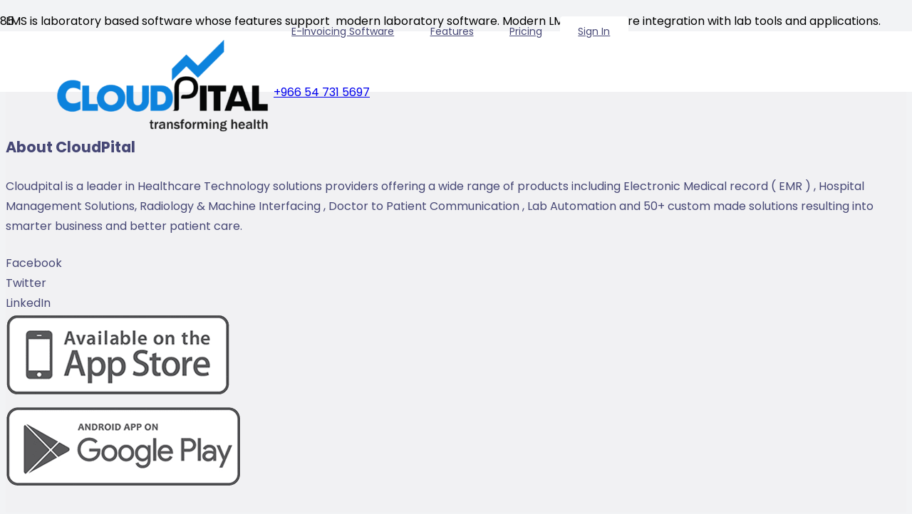

--- FILE ---
content_type: text/html; charset=utf-8
request_url: https://www.google.com/recaptcha/api2/anchor?ar=1&k=6LfjZcYaAAAAAFkgY8Sb_LfycfDUvA8PhgIItiLd&co=aHR0cHM6Ly93d3cuc29mdHdhcmVkb2N0b3Iuc2E6NDQz&hl=en&v=7gg7H51Q-naNfhmCP3_R47ho&size=invisible&anchor-ms=20000&execute-ms=30000&cb=von4l7g2d4y4
body_size: 48022
content:
<!DOCTYPE HTML><html dir="ltr" lang="en"><head><meta http-equiv="Content-Type" content="text/html; charset=UTF-8">
<meta http-equiv="X-UA-Compatible" content="IE=edge">
<title>reCAPTCHA</title>
<style type="text/css">
/* cyrillic-ext */
@font-face {
  font-family: 'Roboto';
  font-style: normal;
  font-weight: 400;
  font-stretch: 100%;
  src: url(//fonts.gstatic.com/s/roboto/v48/KFO7CnqEu92Fr1ME7kSn66aGLdTylUAMa3GUBHMdazTgWw.woff2) format('woff2');
  unicode-range: U+0460-052F, U+1C80-1C8A, U+20B4, U+2DE0-2DFF, U+A640-A69F, U+FE2E-FE2F;
}
/* cyrillic */
@font-face {
  font-family: 'Roboto';
  font-style: normal;
  font-weight: 400;
  font-stretch: 100%;
  src: url(//fonts.gstatic.com/s/roboto/v48/KFO7CnqEu92Fr1ME7kSn66aGLdTylUAMa3iUBHMdazTgWw.woff2) format('woff2');
  unicode-range: U+0301, U+0400-045F, U+0490-0491, U+04B0-04B1, U+2116;
}
/* greek-ext */
@font-face {
  font-family: 'Roboto';
  font-style: normal;
  font-weight: 400;
  font-stretch: 100%;
  src: url(//fonts.gstatic.com/s/roboto/v48/KFO7CnqEu92Fr1ME7kSn66aGLdTylUAMa3CUBHMdazTgWw.woff2) format('woff2');
  unicode-range: U+1F00-1FFF;
}
/* greek */
@font-face {
  font-family: 'Roboto';
  font-style: normal;
  font-weight: 400;
  font-stretch: 100%;
  src: url(//fonts.gstatic.com/s/roboto/v48/KFO7CnqEu92Fr1ME7kSn66aGLdTylUAMa3-UBHMdazTgWw.woff2) format('woff2');
  unicode-range: U+0370-0377, U+037A-037F, U+0384-038A, U+038C, U+038E-03A1, U+03A3-03FF;
}
/* math */
@font-face {
  font-family: 'Roboto';
  font-style: normal;
  font-weight: 400;
  font-stretch: 100%;
  src: url(//fonts.gstatic.com/s/roboto/v48/KFO7CnqEu92Fr1ME7kSn66aGLdTylUAMawCUBHMdazTgWw.woff2) format('woff2');
  unicode-range: U+0302-0303, U+0305, U+0307-0308, U+0310, U+0312, U+0315, U+031A, U+0326-0327, U+032C, U+032F-0330, U+0332-0333, U+0338, U+033A, U+0346, U+034D, U+0391-03A1, U+03A3-03A9, U+03B1-03C9, U+03D1, U+03D5-03D6, U+03F0-03F1, U+03F4-03F5, U+2016-2017, U+2034-2038, U+203C, U+2040, U+2043, U+2047, U+2050, U+2057, U+205F, U+2070-2071, U+2074-208E, U+2090-209C, U+20D0-20DC, U+20E1, U+20E5-20EF, U+2100-2112, U+2114-2115, U+2117-2121, U+2123-214F, U+2190, U+2192, U+2194-21AE, U+21B0-21E5, U+21F1-21F2, U+21F4-2211, U+2213-2214, U+2216-22FF, U+2308-230B, U+2310, U+2319, U+231C-2321, U+2336-237A, U+237C, U+2395, U+239B-23B7, U+23D0, U+23DC-23E1, U+2474-2475, U+25AF, U+25B3, U+25B7, U+25BD, U+25C1, U+25CA, U+25CC, U+25FB, U+266D-266F, U+27C0-27FF, U+2900-2AFF, U+2B0E-2B11, U+2B30-2B4C, U+2BFE, U+3030, U+FF5B, U+FF5D, U+1D400-1D7FF, U+1EE00-1EEFF;
}
/* symbols */
@font-face {
  font-family: 'Roboto';
  font-style: normal;
  font-weight: 400;
  font-stretch: 100%;
  src: url(//fonts.gstatic.com/s/roboto/v48/KFO7CnqEu92Fr1ME7kSn66aGLdTylUAMaxKUBHMdazTgWw.woff2) format('woff2');
  unicode-range: U+0001-000C, U+000E-001F, U+007F-009F, U+20DD-20E0, U+20E2-20E4, U+2150-218F, U+2190, U+2192, U+2194-2199, U+21AF, U+21E6-21F0, U+21F3, U+2218-2219, U+2299, U+22C4-22C6, U+2300-243F, U+2440-244A, U+2460-24FF, U+25A0-27BF, U+2800-28FF, U+2921-2922, U+2981, U+29BF, U+29EB, U+2B00-2BFF, U+4DC0-4DFF, U+FFF9-FFFB, U+10140-1018E, U+10190-1019C, U+101A0, U+101D0-101FD, U+102E0-102FB, U+10E60-10E7E, U+1D2C0-1D2D3, U+1D2E0-1D37F, U+1F000-1F0FF, U+1F100-1F1AD, U+1F1E6-1F1FF, U+1F30D-1F30F, U+1F315, U+1F31C, U+1F31E, U+1F320-1F32C, U+1F336, U+1F378, U+1F37D, U+1F382, U+1F393-1F39F, U+1F3A7-1F3A8, U+1F3AC-1F3AF, U+1F3C2, U+1F3C4-1F3C6, U+1F3CA-1F3CE, U+1F3D4-1F3E0, U+1F3ED, U+1F3F1-1F3F3, U+1F3F5-1F3F7, U+1F408, U+1F415, U+1F41F, U+1F426, U+1F43F, U+1F441-1F442, U+1F444, U+1F446-1F449, U+1F44C-1F44E, U+1F453, U+1F46A, U+1F47D, U+1F4A3, U+1F4B0, U+1F4B3, U+1F4B9, U+1F4BB, U+1F4BF, U+1F4C8-1F4CB, U+1F4D6, U+1F4DA, U+1F4DF, U+1F4E3-1F4E6, U+1F4EA-1F4ED, U+1F4F7, U+1F4F9-1F4FB, U+1F4FD-1F4FE, U+1F503, U+1F507-1F50B, U+1F50D, U+1F512-1F513, U+1F53E-1F54A, U+1F54F-1F5FA, U+1F610, U+1F650-1F67F, U+1F687, U+1F68D, U+1F691, U+1F694, U+1F698, U+1F6AD, U+1F6B2, U+1F6B9-1F6BA, U+1F6BC, U+1F6C6-1F6CF, U+1F6D3-1F6D7, U+1F6E0-1F6EA, U+1F6F0-1F6F3, U+1F6F7-1F6FC, U+1F700-1F7FF, U+1F800-1F80B, U+1F810-1F847, U+1F850-1F859, U+1F860-1F887, U+1F890-1F8AD, U+1F8B0-1F8BB, U+1F8C0-1F8C1, U+1F900-1F90B, U+1F93B, U+1F946, U+1F984, U+1F996, U+1F9E9, U+1FA00-1FA6F, U+1FA70-1FA7C, U+1FA80-1FA89, U+1FA8F-1FAC6, U+1FACE-1FADC, U+1FADF-1FAE9, U+1FAF0-1FAF8, U+1FB00-1FBFF;
}
/* vietnamese */
@font-face {
  font-family: 'Roboto';
  font-style: normal;
  font-weight: 400;
  font-stretch: 100%;
  src: url(//fonts.gstatic.com/s/roboto/v48/KFO7CnqEu92Fr1ME7kSn66aGLdTylUAMa3OUBHMdazTgWw.woff2) format('woff2');
  unicode-range: U+0102-0103, U+0110-0111, U+0128-0129, U+0168-0169, U+01A0-01A1, U+01AF-01B0, U+0300-0301, U+0303-0304, U+0308-0309, U+0323, U+0329, U+1EA0-1EF9, U+20AB;
}
/* latin-ext */
@font-face {
  font-family: 'Roboto';
  font-style: normal;
  font-weight: 400;
  font-stretch: 100%;
  src: url(//fonts.gstatic.com/s/roboto/v48/KFO7CnqEu92Fr1ME7kSn66aGLdTylUAMa3KUBHMdazTgWw.woff2) format('woff2');
  unicode-range: U+0100-02BA, U+02BD-02C5, U+02C7-02CC, U+02CE-02D7, U+02DD-02FF, U+0304, U+0308, U+0329, U+1D00-1DBF, U+1E00-1E9F, U+1EF2-1EFF, U+2020, U+20A0-20AB, U+20AD-20C0, U+2113, U+2C60-2C7F, U+A720-A7FF;
}
/* latin */
@font-face {
  font-family: 'Roboto';
  font-style: normal;
  font-weight: 400;
  font-stretch: 100%;
  src: url(//fonts.gstatic.com/s/roboto/v48/KFO7CnqEu92Fr1ME7kSn66aGLdTylUAMa3yUBHMdazQ.woff2) format('woff2');
  unicode-range: U+0000-00FF, U+0131, U+0152-0153, U+02BB-02BC, U+02C6, U+02DA, U+02DC, U+0304, U+0308, U+0329, U+2000-206F, U+20AC, U+2122, U+2191, U+2193, U+2212, U+2215, U+FEFF, U+FFFD;
}
/* cyrillic-ext */
@font-face {
  font-family: 'Roboto';
  font-style: normal;
  font-weight: 500;
  font-stretch: 100%;
  src: url(//fonts.gstatic.com/s/roboto/v48/KFO7CnqEu92Fr1ME7kSn66aGLdTylUAMa3GUBHMdazTgWw.woff2) format('woff2');
  unicode-range: U+0460-052F, U+1C80-1C8A, U+20B4, U+2DE0-2DFF, U+A640-A69F, U+FE2E-FE2F;
}
/* cyrillic */
@font-face {
  font-family: 'Roboto';
  font-style: normal;
  font-weight: 500;
  font-stretch: 100%;
  src: url(//fonts.gstatic.com/s/roboto/v48/KFO7CnqEu92Fr1ME7kSn66aGLdTylUAMa3iUBHMdazTgWw.woff2) format('woff2');
  unicode-range: U+0301, U+0400-045F, U+0490-0491, U+04B0-04B1, U+2116;
}
/* greek-ext */
@font-face {
  font-family: 'Roboto';
  font-style: normal;
  font-weight: 500;
  font-stretch: 100%;
  src: url(//fonts.gstatic.com/s/roboto/v48/KFO7CnqEu92Fr1ME7kSn66aGLdTylUAMa3CUBHMdazTgWw.woff2) format('woff2');
  unicode-range: U+1F00-1FFF;
}
/* greek */
@font-face {
  font-family: 'Roboto';
  font-style: normal;
  font-weight: 500;
  font-stretch: 100%;
  src: url(//fonts.gstatic.com/s/roboto/v48/KFO7CnqEu92Fr1ME7kSn66aGLdTylUAMa3-UBHMdazTgWw.woff2) format('woff2');
  unicode-range: U+0370-0377, U+037A-037F, U+0384-038A, U+038C, U+038E-03A1, U+03A3-03FF;
}
/* math */
@font-face {
  font-family: 'Roboto';
  font-style: normal;
  font-weight: 500;
  font-stretch: 100%;
  src: url(//fonts.gstatic.com/s/roboto/v48/KFO7CnqEu92Fr1ME7kSn66aGLdTylUAMawCUBHMdazTgWw.woff2) format('woff2');
  unicode-range: U+0302-0303, U+0305, U+0307-0308, U+0310, U+0312, U+0315, U+031A, U+0326-0327, U+032C, U+032F-0330, U+0332-0333, U+0338, U+033A, U+0346, U+034D, U+0391-03A1, U+03A3-03A9, U+03B1-03C9, U+03D1, U+03D5-03D6, U+03F0-03F1, U+03F4-03F5, U+2016-2017, U+2034-2038, U+203C, U+2040, U+2043, U+2047, U+2050, U+2057, U+205F, U+2070-2071, U+2074-208E, U+2090-209C, U+20D0-20DC, U+20E1, U+20E5-20EF, U+2100-2112, U+2114-2115, U+2117-2121, U+2123-214F, U+2190, U+2192, U+2194-21AE, U+21B0-21E5, U+21F1-21F2, U+21F4-2211, U+2213-2214, U+2216-22FF, U+2308-230B, U+2310, U+2319, U+231C-2321, U+2336-237A, U+237C, U+2395, U+239B-23B7, U+23D0, U+23DC-23E1, U+2474-2475, U+25AF, U+25B3, U+25B7, U+25BD, U+25C1, U+25CA, U+25CC, U+25FB, U+266D-266F, U+27C0-27FF, U+2900-2AFF, U+2B0E-2B11, U+2B30-2B4C, U+2BFE, U+3030, U+FF5B, U+FF5D, U+1D400-1D7FF, U+1EE00-1EEFF;
}
/* symbols */
@font-face {
  font-family: 'Roboto';
  font-style: normal;
  font-weight: 500;
  font-stretch: 100%;
  src: url(//fonts.gstatic.com/s/roboto/v48/KFO7CnqEu92Fr1ME7kSn66aGLdTylUAMaxKUBHMdazTgWw.woff2) format('woff2');
  unicode-range: U+0001-000C, U+000E-001F, U+007F-009F, U+20DD-20E0, U+20E2-20E4, U+2150-218F, U+2190, U+2192, U+2194-2199, U+21AF, U+21E6-21F0, U+21F3, U+2218-2219, U+2299, U+22C4-22C6, U+2300-243F, U+2440-244A, U+2460-24FF, U+25A0-27BF, U+2800-28FF, U+2921-2922, U+2981, U+29BF, U+29EB, U+2B00-2BFF, U+4DC0-4DFF, U+FFF9-FFFB, U+10140-1018E, U+10190-1019C, U+101A0, U+101D0-101FD, U+102E0-102FB, U+10E60-10E7E, U+1D2C0-1D2D3, U+1D2E0-1D37F, U+1F000-1F0FF, U+1F100-1F1AD, U+1F1E6-1F1FF, U+1F30D-1F30F, U+1F315, U+1F31C, U+1F31E, U+1F320-1F32C, U+1F336, U+1F378, U+1F37D, U+1F382, U+1F393-1F39F, U+1F3A7-1F3A8, U+1F3AC-1F3AF, U+1F3C2, U+1F3C4-1F3C6, U+1F3CA-1F3CE, U+1F3D4-1F3E0, U+1F3ED, U+1F3F1-1F3F3, U+1F3F5-1F3F7, U+1F408, U+1F415, U+1F41F, U+1F426, U+1F43F, U+1F441-1F442, U+1F444, U+1F446-1F449, U+1F44C-1F44E, U+1F453, U+1F46A, U+1F47D, U+1F4A3, U+1F4B0, U+1F4B3, U+1F4B9, U+1F4BB, U+1F4BF, U+1F4C8-1F4CB, U+1F4D6, U+1F4DA, U+1F4DF, U+1F4E3-1F4E6, U+1F4EA-1F4ED, U+1F4F7, U+1F4F9-1F4FB, U+1F4FD-1F4FE, U+1F503, U+1F507-1F50B, U+1F50D, U+1F512-1F513, U+1F53E-1F54A, U+1F54F-1F5FA, U+1F610, U+1F650-1F67F, U+1F687, U+1F68D, U+1F691, U+1F694, U+1F698, U+1F6AD, U+1F6B2, U+1F6B9-1F6BA, U+1F6BC, U+1F6C6-1F6CF, U+1F6D3-1F6D7, U+1F6E0-1F6EA, U+1F6F0-1F6F3, U+1F6F7-1F6FC, U+1F700-1F7FF, U+1F800-1F80B, U+1F810-1F847, U+1F850-1F859, U+1F860-1F887, U+1F890-1F8AD, U+1F8B0-1F8BB, U+1F8C0-1F8C1, U+1F900-1F90B, U+1F93B, U+1F946, U+1F984, U+1F996, U+1F9E9, U+1FA00-1FA6F, U+1FA70-1FA7C, U+1FA80-1FA89, U+1FA8F-1FAC6, U+1FACE-1FADC, U+1FADF-1FAE9, U+1FAF0-1FAF8, U+1FB00-1FBFF;
}
/* vietnamese */
@font-face {
  font-family: 'Roboto';
  font-style: normal;
  font-weight: 500;
  font-stretch: 100%;
  src: url(//fonts.gstatic.com/s/roboto/v48/KFO7CnqEu92Fr1ME7kSn66aGLdTylUAMa3OUBHMdazTgWw.woff2) format('woff2');
  unicode-range: U+0102-0103, U+0110-0111, U+0128-0129, U+0168-0169, U+01A0-01A1, U+01AF-01B0, U+0300-0301, U+0303-0304, U+0308-0309, U+0323, U+0329, U+1EA0-1EF9, U+20AB;
}
/* latin-ext */
@font-face {
  font-family: 'Roboto';
  font-style: normal;
  font-weight: 500;
  font-stretch: 100%;
  src: url(//fonts.gstatic.com/s/roboto/v48/KFO7CnqEu92Fr1ME7kSn66aGLdTylUAMa3KUBHMdazTgWw.woff2) format('woff2');
  unicode-range: U+0100-02BA, U+02BD-02C5, U+02C7-02CC, U+02CE-02D7, U+02DD-02FF, U+0304, U+0308, U+0329, U+1D00-1DBF, U+1E00-1E9F, U+1EF2-1EFF, U+2020, U+20A0-20AB, U+20AD-20C0, U+2113, U+2C60-2C7F, U+A720-A7FF;
}
/* latin */
@font-face {
  font-family: 'Roboto';
  font-style: normal;
  font-weight: 500;
  font-stretch: 100%;
  src: url(//fonts.gstatic.com/s/roboto/v48/KFO7CnqEu92Fr1ME7kSn66aGLdTylUAMa3yUBHMdazQ.woff2) format('woff2');
  unicode-range: U+0000-00FF, U+0131, U+0152-0153, U+02BB-02BC, U+02C6, U+02DA, U+02DC, U+0304, U+0308, U+0329, U+2000-206F, U+20AC, U+2122, U+2191, U+2193, U+2212, U+2215, U+FEFF, U+FFFD;
}
/* cyrillic-ext */
@font-face {
  font-family: 'Roboto';
  font-style: normal;
  font-weight: 900;
  font-stretch: 100%;
  src: url(//fonts.gstatic.com/s/roboto/v48/KFO7CnqEu92Fr1ME7kSn66aGLdTylUAMa3GUBHMdazTgWw.woff2) format('woff2');
  unicode-range: U+0460-052F, U+1C80-1C8A, U+20B4, U+2DE0-2DFF, U+A640-A69F, U+FE2E-FE2F;
}
/* cyrillic */
@font-face {
  font-family: 'Roboto';
  font-style: normal;
  font-weight: 900;
  font-stretch: 100%;
  src: url(//fonts.gstatic.com/s/roboto/v48/KFO7CnqEu92Fr1ME7kSn66aGLdTylUAMa3iUBHMdazTgWw.woff2) format('woff2');
  unicode-range: U+0301, U+0400-045F, U+0490-0491, U+04B0-04B1, U+2116;
}
/* greek-ext */
@font-face {
  font-family: 'Roboto';
  font-style: normal;
  font-weight: 900;
  font-stretch: 100%;
  src: url(//fonts.gstatic.com/s/roboto/v48/KFO7CnqEu92Fr1ME7kSn66aGLdTylUAMa3CUBHMdazTgWw.woff2) format('woff2');
  unicode-range: U+1F00-1FFF;
}
/* greek */
@font-face {
  font-family: 'Roboto';
  font-style: normal;
  font-weight: 900;
  font-stretch: 100%;
  src: url(//fonts.gstatic.com/s/roboto/v48/KFO7CnqEu92Fr1ME7kSn66aGLdTylUAMa3-UBHMdazTgWw.woff2) format('woff2');
  unicode-range: U+0370-0377, U+037A-037F, U+0384-038A, U+038C, U+038E-03A1, U+03A3-03FF;
}
/* math */
@font-face {
  font-family: 'Roboto';
  font-style: normal;
  font-weight: 900;
  font-stretch: 100%;
  src: url(//fonts.gstatic.com/s/roboto/v48/KFO7CnqEu92Fr1ME7kSn66aGLdTylUAMawCUBHMdazTgWw.woff2) format('woff2');
  unicode-range: U+0302-0303, U+0305, U+0307-0308, U+0310, U+0312, U+0315, U+031A, U+0326-0327, U+032C, U+032F-0330, U+0332-0333, U+0338, U+033A, U+0346, U+034D, U+0391-03A1, U+03A3-03A9, U+03B1-03C9, U+03D1, U+03D5-03D6, U+03F0-03F1, U+03F4-03F5, U+2016-2017, U+2034-2038, U+203C, U+2040, U+2043, U+2047, U+2050, U+2057, U+205F, U+2070-2071, U+2074-208E, U+2090-209C, U+20D0-20DC, U+20E1, U+20E5-20EF, U+2100-2112, U+2114-2115, U+2117-2121, U+2123-214F, U+2190, U+2192, U+2194-21AE, U+21B0-21E5, U+21F1-21F2, U+21F4-2211, U+2213-2214, U+2216-22FF, U+2308-230B, U+2310, U+2319, U+231C-2321, U+2336-237A, U+237C, U+2395, U+239B-23B7, U+23D0, U+23DC-23E1, U+2474-2475, U+25AF, U+25B3, U+25B7, U+25BD, U+25C1, U+25CA, U+25CC, U+25FB, U+266D-266F, U+27C0-27FF, U+2900-2AFF, U+2B0E-2B11, U+2B30-2B4C, U+2BFE, U+3030, U+FF5B, U+FF5D, U+1D400-1D7FF, U+1EE00-1EEFF;
}
/* symbols */
@font-face {
  font-family: 'Roboto';
  font-style: normal;
  font-weight: 900;
  font-stretch: 100%;
  src: url(//fonts.gstatic.com/s/roboto/v48/KFO7CnqEu92Fr1ME7kSn66aGLdTylUAMaxKUBHMdazTgWw.woff2) format('woff2');
  unicode-range: U+0001-000C, U+000E-001F, U+007F-009F, U+20DD-20E0, U+20E2-20E4, U+2150-218F, U+2190, U+2192, U+2194-2199, U+21AF, U+21E6-21F0, U+21F3, U+2218-2219, U+2299, U+22C4-22C6, U+2300-243F, U+2440-244A, U+2460-24FF, U+25A0-27BF, U+2800-28FF, U+2921-2922, U+2981, U+29BF, U+29EB, U+2B00-2BFF, U+4DC0-4DFF, U+FFF9-FFFB, U+10140-1018E, U+10190-1019C, U+101A0, U+101D0-101FD, U+102E0-102FB, U+10E60-10E7E, U+1D2C0-1D2D3, U+1D2E0-1D37F, U+1F000-1F0FF, U+1F100-1F1AD, U+1F1E6-1F1FF, U+1F30D-1F30F, U+1F315, U+1F31C, U+1F31E, U+1F320-1F32C, U+1F336, U+1F378, U+1F37D, U+1F382, U+1F393-1F39F, U+1F3A7-1F3A8, U+1F3AC-1F3AF, U+1F3C2, U+1F3C4-1F3C6, U+1F3CA-1F3CE, U+1F3D4-1F3E0, U+1F3ED, U+1F3F1-1F3F3, U+1F3F5-1F3F7, U+1F408, U+1F415, U+1F41F, U+1F426, U+1F43F, U+1F441-1F442, U+1F444, U+1F446-1F449, U+1F44C-1F44E, U+1F453, U+1F46A, U+1F47D, U+1F4A3, U+1F4B0, U+1F4B3, U+1F4B9, U+1F4BB, U+1F4BF, U+1F4C8-1F4CB, U+1F4D6, U+1F4DA, U+1F4DF, U+1F4E3-1F4E6, U+1F4EA-1F4ED, U+1F4F7, U+1F4F9-1F4FB, U+1F4FD-1F4FE, U+1F503, U+1F507-1F50B, U+1F50D, U+1F512-1F513, U+1F53E-1F54A, U+1F54F-1F5FA, U+1F610, U+1F650-1F67F, U+1F687, U+1F68D, U+1F691, U+1F694, U+1F698, U+1F6AD, U+1F6B2, U+1F6B9-1F6BA, U+1F6BC, U+1F6C6-1F6CF, U+1F6D3-1F6D7, U+1F6E0-1F6EA, U+1F6F0-1F6F3, U+1F6F7-1F6FC, U+1F700-1F7FF, U+1F800-1F80B, U+1F810-1F847, U+1F850-1F859, U+1F860-1F887, U+1F890-1F8AD, U+1F8B0-1F8BB, U+1F8C0-1F8C1, U+1F900-1F90B, U+1F93B, U+1F946, U+1F984, U+1F996, U+1F9E9, U+1FA00-1FA6F, U+1FA70-1FA7C, U+1FA80-1FA89, U+1FA8F-1FAC6, U+1FACE-1FADC, U+1FADF-1FAE9, U+1FAF0-1FAF8, U+1FB00-1FBFF;
}
/* vietnamese */
@font-face {
  font-family: 'Roboto';
  font-style: normal;
  font-weight: 900;
  font-stretch: 100%;
  src: url(//fonts.gstatic.com/s/roboto/v48/KFO7CnqEu92Fr1ME7kSn66aGLdTylUAMa3OUBHMdazTgWw.woff2) format('woff2');
  unicode-range: U+0102-0103, U+0110-0111, U+0128-0129, U+0168-0169, U+01A0-01A1, U+01AF-01B0, U+0300-0301, U+0303-0304, U+0308-0309, U+0323, U+0329, U+1EA0-1EF9, U+20AB;
}
/* latin-ext */
@font-face {
  font-family: 'Roboto';
  font-style: normal;
  font-weight: 900;
  font-stretch: 100%;
  src: url(//fonts.gstatic.com/s/roboto/v48/KFO7CnqEu92Fr1ME7kSn66aGLdTylUAMa3KUBHMdazTgWw.woff2) format('woff2');
  unicode-range: U+0100-02BA, U+02BD-02C5, U+02C7-02CC, U+02CE-02D7, U+02DD-02FF, U+0304, U+0308, U+0329, U+1D00-1DBF, U+1E00-1E9F, U+1EF2-1EFF, U+2020, U+20A0-20AB, U+20AD-20C0, U+2113, U+2C60-2C7F, U+A720-A7FF;
}
/* latin */
@font-face {
  font-family: 'Roboto';
  font-style: normal;
  font-weight: 900;
  font-stretch: 100%;
  src: url(//fonts.gstatic.com/s/roboto/v48/KFO7CnqEu92Fr1ME7kSn66aGLdTylUAMa3yUBHMdazQ.woff2) format('woff2');
  unicode-range: U+0000-00FF, U+0131, U+0152-0153, U+02BB-02BC, U+02C6, U+02DA, U+02DC, U+0304, U+0308, U+0329, U+2000-206F, U+20AC, U+2122, U+2191, U+2193, U+2212, U+2215, U+FEFF, U+FFFD;
}

</style>
<link rel="stylesheet" type="text/css" href="https://www.gstatic.com/recaptcha/releases/7gg7H51Q-naNfhmCP3_R47ho/styles__ltr.css">
<script nonce="CgQ3bIlB05Nf1IGHvIrzrw" type="text/javascript">window['__recaptcha_api'] = 'https://www.google.com/recaptcha/api2/';</script>
<script type="text/javascript" src="https://www.gstatic.com/recaptcha/releases/7gg7H51Q-naNfhmCP3_R47ho/recaptcha__en.js" nonce="CgQ3bIlB05Nf1IGHvIrzrw">
      
    </script></head>
<body><div id="rc-anchor-alert" class="rc-anchor-alert"></div>
<input type="hidden" id="recaptcha-token" value="[base64]">
<script type="text/javascript" nonce="CgQ3bIlB05Nf1IGHvIrzrw">
      recaptcha.anchor.Main.init("[\x22ainput\x22,[\x22bgdata\x22,\x22\x22,\[base64]/[base64]/[base64]/[base64]/[base64]/[base64]/[base64]/[base64]/[base64]/[base64]\\u003d\x22,\[base64]\\u003d\\u003d\x22,\x22SsOZM8Oow6vDosOxJcO3w6gbIMOOwp8AwohGwp3CvMKpLMK/wonDj8KXLMObw5/Dt8Omw4fDunDDpTdqw75gNcKPwpPCnsKRbMKxw73Du8OyFBwgw6/[base64]/[base64]/DqMKhwoXCkcOlOxLCvMKDw6zDpGYFwovCm2HDn8OTa8KHwrLChMKqZz/Di0PCucKyM8KMwrzCqEdSw6LCs8OFw4lrD8K3JV/CusK2RUN7w6TChAZIT8OgwoFWQsKew6ZYwqoXw5YSwrg3asKvw6nCuMKPwrrDpcKfME3Di2bDjUHCvS9RwqDCnRM6acKAw4t6bcKaHT8pCRRSBMOGwpjDmsK2w4XCtcKwWsOQBX0xCcKseHs1wq/DnsOcw7rCusOnw7whw4pfJsO6wpfDjgnDgF0Qw7F2w71RwqvCmX8eAXZBwp5Vw47CkcKEZW42aMO2w6c6BGBiwq9hw5UxGUk2wonCnk/Dp0I6V8KGTRfCqsO1OWpiPmHDk8OKwqvCoAoUXsOaw4DCtzFfIUnDqwTDm28rwrdDMsKRw5jChcKLCQcYw5LCowPCngN0wqAhw4LCul8AfhcXwqzCgMK4IcK4EjfCt37DjsKowqTDnH5Lc8KEdXzDvQTCqcO9woRwWD/ClsKZcxQjOxTDl8OMwqh3w4LDt8OZw7TCvcO6wonCuiPCpW0tD1lhw67Cq8ODGy3Dj8OXwot9wpfDjMO/wpDCgsOKw5zCo8Onwo/[base64]/WMOVSBjCkcKYwofDpcOgVzbCnWo2WMKTw5HCr0PCjVnCrADCgcKAGMOLw5NdCMO6fSJEFsO/wqvDgcKwwq5eY2HDtsOHw5vChk3DnDbDn18fF8ObTMOEw5bCnsOPw5rDgBvDgMKrc8K6Im7Dk8KhwqEIbGPDmDvDhsKzZClvw59Awrthw7t4w5jCjcOqUsOCw4XDh8OYSDw5wrsUw71GZcO7XEd6wqZgwovCjcO4Vj50BMOhwpfCjcOkwoDCjiwXW8OIJcK/VA8TfUnCpFAzw53DpcOrwonChsOMw5zDlcOwwrQqwqbDmiIawpUKLzRia8KGw4nDugzCiBzCnyExw4/[base64]/csKiZGdAw4wDwpoHw4wAZcOTw5XCjUbDvsO5w4DCjcKww5rCl8Kfw43CmMO4w6nDijlZVGliI8K/wrY+ZGrCjxzDpC/CgcK1ScK5w68MQMKsAMKpUsKPckVwNsObAAorAhrClnzCpDtoLMO6w4vDtsOsw7FOEXbDln00wrHChgjCmlBxwrvDmcKKGR/DjVHCtcO/DW/DtlvCtMOsLMO/GcK3w4/DiMKSwohzw5nCssOXeHvCi2PCpjzCtBBvw5vDgxMAaHRUNMOHasOqw4PDsMKBQcOzwpkVd8OHw6TDtcKgw7HDsMKGw4TChh/CijzCpmlKGmrDsx7CtizCjsOWAcKgWUwJFl3CscO+CFnDqcOLw5TDlMOWIzIZwqjDozbDgcKaw7Zfw5w8IMKBGsKRSsKMEwLDsGfChMOUFE5Fw6lfwphYwrDDjG4TZWIaG8OYw49NSD7Cq8KmdsKAO8Kqw5Zsw43DvAHClW/CswnDpsKbLcOXD1x1OBlgQ8KzPcOSP8OnF0QRw6vCqFnDmsO6d8KjwqzCk8O2wppsbsKiwqvCgArCgcKnwpjCnBpYwoRYw5vCgMKxw5zChUvDrTMewrfCvcK8w5QqwovDkRg0wobCuVlrH8OlHcOHw4dKw7dAw63CnsO/Njxxwqx6w6LCpU3DvlvDh17DtVoCw79jcsKWV0nDkjo3X0QmbMKmwqXDiT5Fw4/DhMOlw7rDt3dyE2Aew4nDh23DmVYBBRtBWcOEw5wUcsOJw53DmwYrC8ONwrvDscK5bMOLDMOWwodAS8OzDQ4tFsOsw6LCpcK6wq59wodMaljCgAzDjsKlw4PDq8O6DR9Cf3gKEErDjRTCrT/Dj1RdwonChkXCoynCg8KBw4Ycwpgwb0VeGMO6wqzDlTMgwrDCrDJiwq/CoAktwoASw5NTw6kCwpTCiMOqDMOEw4p2SX5dw43DqjjCj8OqSExtwqDCljRkOcKvJA8+OwhlKMOQwrDDjMKufsKKwrXDjgfCgSjCuS8Lw7/CoiDDnzvCu8OVcGElwq3Dhz/DmTvClsOyTzAHZ8KGw7N/AT7DvsKNw67CpcK6cMOHwp4ZJCljTwrChArCnMOCO8KKcibCnHVIbsKlw5Zyw7ZRwo/CksOKwq/CpMKyAMOYYDDCvcOqwo7Cph1FwqQvbsKPw51TeMOZL0zDqHrCpTFDI8KRaFrDisK/wqvDpRvDvjjCucKJbW1LwrbCuiLDnF3CpCQrK8KEX8OtGkHDuMKlwoHDpMKqIR/Cnm88DsOKF8Opwqdyw6rDg8OtM8Kiw6zCiQbClDrCvFEhUcK+VQM0w7vChAxsV8Oew6XCuGDDgn8wwqlbw741VkLDtVXDjXfCu1bDnn7DjCPCjMOVwpM0w45Nw7DCtE98woJywr3CjF/Cq8ODw5DDncO2TcO8wr5GVh5xwq3Cp8Olw4M7w7DDrsKUEQbDiyLDjhHCqsOVasONw4hMw6p0wrlpwocrw4QJw6TDl8KIa8OcwrHDmMK+WsKrScKrAcKDBcOlw63CpHMLwr8/[base64]/[base64]/w4Ziw5Z2JiR9w7zDq8KKMcOGfMOswrFRwoTCunrDlMKBDg7DlTrCrMOww4NnEyrDvX4fwoYPw49sB17DocK1w4FtcmfChsKmTjDCg0kWwrvCiCfCoU/DuDs4wrrDnzvDoQdVIk1Gw77Cqg3CtsKTVw1ITsOlE0LCq8OPw5fDqyrCpcKDQk9/w6tGwpV/QyrCuAHDsMOUwqoLw7LClkDCmjgkwo3DpzoeHGJ6w5kcw5DDmMODw5EEw6FhWsOUa18YeQxeNHTCtcKtw4o0wowhw6/DvcOoNcOfcsKRBEfCmGTDtcKhTwgnN2pmwqdNNUrCj8KpYMK/wrfDv1vCncKew4XDtsKDwo7DsxHCicKwc3PDh8KYwobCtMK9w7rDhcOzEyHCu1rDksOnw6DCl8OvYcKcwoDDtEEMBx0WaMOzUE44McOZG8KzIEZxwqTCgcOXQMKtRWgQwpjDrk09wqU+JsKpwpnCpXxyw7h/FcOyw7PCp8Oqwo/ClMK/[base64]/SMKxfMKBw4JhP8KoOcOkw6/Cn1LCo8Oew6gjTcO7awhtL8OvwrzDpMOqw5TDhABzw4JIw47CmCIPaytjw7/DgTnDtmtONzY0HC9Rw4DDqgl7DSxUU8Knw6R+w6XCi8OJWsO/[base64]/CtibCt24vwpPCscKALyxswprDrCvDoMKOJMKdw5pKwr0ZwotedMOzOcO/w43DqsK+SXNRw4nCn8KCwqcDKMOUwr7CiR3CnsOXw6QNwpPDl8KRwqrCsMK9w43DnMKsw4ZWw4rDusOmYHpjEcK2wqXClcKyw5cPIx4ywqBgGHLCvAjDisOyw5jCocKPcMKiQCfDhXVpwrYTw6h4wq/ClDvDosOvaW3DgmzCvMOjwqjDpCfCkXXDrMOww7xcKlDDqWs2w6YZw6k+w7kfM8OxFF5Mw6fCn8OXw4bCgiLClwDCrWnCk0LCpBRjBMOtA1kQKMKDwqDDlCo7w7fDuT7Dq8KSdcKaLkfDtcKPw6zCowXClxsgw4nCmgIVEGhNwqYLFcOyAMOmw43CnH/Dn23CtcKXCcK7FQJbcxwLw4HDrMKrw7XCv2F9WRbDu0MhKsOlKgckXRvClFrDqzlRwrMmwqB0OMKSwrlqw6k7wrN9VMOcUnduFw/CuA/CqzsrXwU3QUPDlMK6w48+w6/DicOSw6V3wqjCr8KyPQBkw7/[base64]/CoE9fw48SLSsFwqsmwqXDq8OmwovDssKew75UwpVTFH/DucK2wofDqkjDh8O9SsKuw6LCgcKlecKJCcOgUiTDr8KTenrDgcK2TMObbEfDt8O6acKdw5lUX8OewqfCqGlWwoo7bhU9wp/[base64]/ClMOdLMKEQMOWw6pwwovDjMKXw4/Cpn89J8OewqVIwpHDjEAMw6nDijvCqMKjwqwjwrfDtSnDvx1Pw5lxdsKBw5vCo2rDlMKAwprDtsOhw7U/F8Oiwq0+UcKZXcKuVMKowqPDs2hGw7BWemMyEWobajTDpcKTBCrDg8KtbMOGw4bCoSHCicKzeCF6N8OqUGZKa8OMbxfDtglaA8KVw4vDrMKFH3fDs03DksOywqzCrcKJd8KIw5jChBDDocKVw41Jw4J3NSPCnQELwp8mwqV6ex1pwqbCp8O2EcOEcAnDklMNw5jDj8O/w6rCv1hkw5LCisKLfsK0L0lVcyTDrVc9Y8Kiwo3DsFFjFGRgQibCqVXCsjwtwrESHXDCkB7DnUx1O8K/w7/CvknDtMO/W3hiw49gW0dpw6HDs8OOw4IjwoElw55CwrrDuz9ObQvDiBYDMMODB8OhwqzDoTvChS7CjgwafcKqwo5cDg7CtMObwpPCiTTCtMOXw4jDkRhgDj7DuxPDlsKpwqFWw7fCs1dNwqvDpG0Jw6jDhXQdAMKbbcKJC8K0wrRpw5vDkMOQHnjDpFPDvRHClwbDmV/DniLCmS7Ct8OvMMKSIsK8PMKjX1bCuVRrwp7ClmIDAmMycxrDr0/CgCfCg8KpFl5ywrJewp59w7/Cv8O+amxLw4HCpcK6w6HDucK3wrLCjsOhb1nDhmEaI8K/[base64]/OzrCnXPDisOIwrnDhMOqZcKnw5XDjcKvwqZ4bcKRcMOkw4sCwppyw6p+woBmwoPDlcO2w5/Dih9yW8KoLsKYw5xAwqLCtsK4w4w3cQ9+w5LDrmBJI17Dn20+HcObw70nwpzDmhxxw6XCvzDDucOow4nDp8KNw6zDo8KGwo4QU8KHey/[base64]/RjMTwobDuR7CkcO8w7x1wqbCtj3DglE/eGXDmQrDjnIVLB/DiRXCnsObwqzCtMKJw68kfMO5f8ODwp3DkQDCv1TCmA/DqhnDvXfCmcOYw5FCwoplw4taQC/[base64]/wo/CngHChMKzwpVhFcO7e1VCwrfDm8K6HsKTeF53VsOxw5ABXcKfZsKjw4UhBRw2SMOVHMKnwpBeMMOVWMOsw6x0w7DDngnDusOkwo/CiVTDs8KyFFPCncOhIcKyOsKkw4zChTVjD8KOwprDh8KZJMOtwqEow6vClg4pwpgiYcKawqDCicOxXMOxb0jCv1E5WTxATwbCmTzCosKuf3Y2wrnDiFBywrzCq8KmwqjCu8O/LETCpG7DgyrDqUpkI8OGNzo9wrPCnsOoEMObPUE0U8K9w5U/w6zDpcKaXcKAd0bDgjDCrcK2bsOwDsKFw55Nw5zCvg59XMKXw6BKwrdGwo4Cw6x0w5ZMwpjDicKhBG3DqwwlTS7CgErCrx80WxRawo0jw4jDkcOawrw0UsKZHnJUAsOjLcK2bsKAwoVPwrtRW8O/[base64]/XlAZA8Onw64Lw7Z4Vh9QKsOaw70WQMKcUsKPZcO2RD/CmsOsw7I+w5zDmsOdwqvDg8OGVjzDs8KtKMK6DMObA3HDuCjDrcKmw7PDqMOxw5lMwr3DvMKNw7vDpsK8bDx1BMKXwqBKw5PCh0p6fG/DsE0NUsOrw47Dt8OWw74cdsK9PsO3QMKWwrvCoCtoAcODw4zCtnvChMOKBAR+wqfCqz4uGcOEUGvCncKew58QwqJKwpnDhjAJw4zCo8Osw6bDlnR3wrfDrMO9HXx4woDDo8KSQMK6w5NOX3Ikw7owwp/CiFAmwrPCrBVzQjvDjQHCjw/Dq8KrKMKvwpI+b3vCkEbDtSnCvjPDn0IAw7NDwo9bw7/[base64]/bMOIw53DgS9MbCzCtsKcVCwwfQnCtn9ewrpOw5U0YUNZw6ApEsOZfcK7InQcCGhOw4LDpsO2cGbDuwQfSTXCu09jT8K5GMKXw5RZclt0wpMuw4DCgzTDtcKSwoZBRHvDqcK5VHXCowMfw5p2TD1oEBcBwovDnsOHw5vCmcKQw7jDq0rCg3pgLcOhw5lJUsKXFm/Cm31VwqHClcKSwpnDssOdw7DDkgLCvhnDq8Oowqo1wrzCtMOefkFmRcKuw4HDtnLDu2jCtgLDrMKUGQMdKU9eH35Uw78ew7VewqfCnsK5woJow5/[base64]/DgcOIw6M7w6LDqwTDriUZS3lSwppowoTDs8OYwqU4wpDCrTbCjMOmbMODw5rDisOufD7DuQfDjMKuwrI1QCY1w6d5wodfw57DgHjDkCMHIcOBUQoPwrfCpx/CvsOue8KvVsKqA8Kww6nDlMKjw6ZHTC5pw4nCs8OMw6HDqMO4w7IQPsONTsO1w5lQwrvDs0fCoMKDw63CiHPDrnNdbhDCqMOOwo1Qw6bCkhvCv8OLSMOUN8O8w4fDh8Obw7JDwoLClDbCvsKbw4TCrl/[base64]/DusONRcO6PVDDicKycMOSWMKEw7vDiMKhaRZfTcKqw77CuXrDiHouwoRsaMKCwr7Dt8OLMzRdf8ODw7nCrWo8dsOyw7/[base64]/DtRLDqMOzCMO1wrfCj8K1wrrDlsKDwq3DsRMJdsOuJl/DoRsBw5jCsnsJw4NsMXDClAnDmFrCkcOaXcOgE8ObQsOUQQV7LmMzw7BfK8KTw6vCiFcCw7JTw6fDtMKTSMKbw7UTw5PDgxPCvhImDxzDoWDCqj8Rw6hqw450EnnCjsOQw73CosKyw6kgw5jDusOaw6RpwrssQ8O7NcOWTsKnTMOaw63CpMKMw7/CksKJLmIFMg1cwo/DosKmJW7CjXZJIsOWHcOBw5fCg8KNLMOVfcKRwqLDuMOdwo3Du8ObJzhzw4RTwqwZNMKLHsOyX8KVw7UCAsOuJEXCmA7Du8KYwqpXcXDClGPDrcKIecKZZsOyO8K7w7x7WcOwdwoWGCHDskzCgcKww7VPTQXDnBkxcy9kUzEBEMOIwp/CnMOoeMOSTXMTHx3Cq8OySMOcCsKawp8tWsOuwrVJBMK5wpcuAi03Gk5VXE4yZ8OvE2jDrGTCkQFNw5J9w47DkcKvGUMow5ZqYcK3w7TCp8OcwqjClcO5w6/CjsOsW8Ovwo8OwrHCkBrDi8KtZcO1X8OFUl3Dn09XwqYJcMO8w7LDllt/w7gebMKcUj3DtcK3wpsTwqDCg24MwrrCu1N1w6XDkDhPwqkdw7xGBEbCjsO/[base64]/CmWoewpfDlcKew7l6asKiw5TCjHo9w73Dp8KLwp8Nw4XCoV1lPsOnGCjDs8KXHMKIw6djw4ZuB1vCvcOZBjHCtjxqwqYJEMOawr/DuH7CqMKxwrsJw5jCrkJpwq8rw7LDkSnDrGTDkcKhw53Crw/DusKJwrTDssOzw58mwrLDjydnDGlUwrsSWcKzY8K4OcOwwr9gVjzCmHvDqSPDqsKUNm/DqMKhwrjChQg0w5rDrMONNirCunhkZMKwe1zDlxNIQEx/K8K8EVk2Wk3DkknDshXDm8Kmw5XDjMOVUMOoDHPDrMKNZGlYBsKBw6t2HgDDsHRdBMKNw7nCjMOSbsOWwoTCjEHDu8O2wrgvwonDqQ/[base64]/CpsKzFXQMw4lowpVCa8KcQ8OVwrYZwovCl8OiwoYAwr0Vwqo2GjrDlHLCp8KREkx5wqLCtTPChsKVwqQQNMKTw5XCt3l1Q8KbPgvCq8OeUsKMw4Mlw6Urw7FZw6s/FcO/aSARwqJKw4LCs8OmSDMYw5PCp046IMKmw5fCqsO4w7IKbXzCm8K2f8OSBTDDkCzCiGXCu8KdTi/DrjrChHXDlsK4worCqWMdIl4eTXENUMOjO8Kow6TCkl/DvGkpw5/Cm0NsJkTDsSLDkMKbwobCpGYSXsORwrEnw6lGwo7DgMKEw5k1RcOTIwsgwqFzwprCrsKGcXM0KgFAw55FwppYwrbCiXnCs8KWwpQuPsKYwqjChE/CmkvDtMKXYwXDtBk6HjPDmcOCXCk+bx/DlMO1bT1BYcO8w75DOMOFw6/CgAnDsBF+w70iBHxuw68BXSDDtGTCng/DvMOlw6nChwsVLljCiVQ1w5PCucK6THtKNmXDhjVYXsKYwpXCtUTChSfCpcOmwqnCvRPCt0DChsOKwprDo8K4acKjwrprDUFdVSvCpwPCiU5gw6XDnMOgYwcmT8OQwozCtmfCsipywovDpGN2KsKcH07CgC7CkcK+EsOZJWrCncOgbsK/[base64]/[base64]/[base64]/B2HDqDZQcTtlScKzY8KrwpPDiMOsw4gBK8OUwrfDlMOqw6kCE3xyd8K9w5EyQsKOCg/[base64]/DjG9qw5TCgzzDq8KxfMK4AHZIwofCnMK3w6PDlcOjw5zCvcOqwobDgMOcwpzDrm3ClTAww4Exwo/DpH/Cv8KpOQd0akwWw5I3EE5lwrVuKMOBOEN2DxzCrsKfw6TDtsKzwqVtw5tQwqlTRWjDiFPCscKBdxxvwoNSX8OlZ8KCwqwJMMKkwo5zw6FXKXwYw60Jw5A+eMO4L07CsizDkRVGw6zDq8KEwpPCn8KUw5zDkgLClVLDmMKNQ8KMw4XCmsK8OMK/w7bCsg91wrcfPsKFw4tKwpNmwpHCtsKTFcKxwpRGwr8pZBfDhMOZwpjCjRwlwrbDt8KzHsOKwqokwoDDhlzDl8Kqw4DCiMOEKgDDqD7Di8O1w4YQwrDDoMKDwoVXwpscXXvDvEPCtgTCt8OwAcOyw6chOEvDs8OpwqYKED/[base64]/Drm8Jwr08bMOjFjNRw43Dll7CtFlsd2TDmTBpVMKKHMO2woDDl289wqUlW8O5wrHDlMKbI8Oswq/Dk8Kmw65Dw6AjTcKswpDDmsKBBSVofsK7TMOnP8OwwppLBnxxwodhw4wUU3sKOXXCqVwjX8OYcW0pJR0Aw5BAPcOOw6vCt8O7AEMkw5JPAMKDFMOFwr8/NlTCvmg6d8KOJwPDm8OKPsO1wqJjOcKCw4XDjB4Ow5EcwqFpKMK+YAbCgMKARMKowp3DsMKTwr4EaXHCvlzDviwwwpsDw6TDlcO8ZVzDtsOYME3CgsOCRcKhQjzCkQV9w7BFwrbCuyUvFcO2FRg3wqs/QcKqwqjDph/CuEPDtBrCpMONwrrDs8KHR8O5LUQew7BSYmtPcMKgZnfDvsOYEcKDw7M3IQvDqyMdcVbDs8Kmw4gGF8KIcS4Kw5wIw4BRwrVkw5TDiijCtMKgOwoOQsO2QcOcKcKyZE5IwoLDnxo3w5AiaBfCkMK3wpkTBkN9w4p7wqHCgMKnfMKCEhRpZlPCp8OGbsOBKMKeVVU/RmvDjcKYEsONw4bDqXLDpG1EJH/DvBlOUDYpwpLDoGbDrUfDjwbCr8OKwq7Du8OCM8O/[base64]/[base64]/[base64]/w5RiwqLCoMOEJMO3wqduwogUVl13Ah0rwpLCssKSfcKHw4Mqw5DDmsKEBsOvw57ClTfCuzDDvgscwqoqBMOHwr7DucOLw6vDlQfDqwgpE8K1XzRFw6/[base64]/IMOnw69lQW9pwrTDrTc/[base64]/CoDkswpIkXMO9fcKPd287w5wENMKMCW3CnsKtW0nDr8KPUcKiZk7Dm09SNynChxzCm0NbCMOMZmFdw7vDvRfCvcOLwpAHwrhBwpHDgcOYw6RnYHTDiMODwrbDq0/DisKxYcKvw43DkV7CkmfCjMKxw6/Cr2VUA8KOey7ChQDCrcOvw7TCuQQ+KUrCk3bDucOnE8Orw4fDvTvCgn/[base64]/wrRbwqXDvSfCp8OsCEfCqx9Bw4XCnsObw6xOw7VgwrZSEMK4w4hzw6fDkm3Dtw48fTVqwrDCq8KCSsOxJsO/WMOUwrzCi3/CrDTCrsKVeWksblTDkGNZGsKKDzBgBsKdF8KCZ2VaQy4ma8Omw7Mqw5gsw4bDgMKxP8OfwqAfw5/Dq3J7w6AdZ8K8wqYIfmEywpgoYsOOw4NwD8KhwrrDt8OSw50Bwq4ywoBaTGcCMMO6wqolBcKhwp7Do8Oaw61ROcKRCDsJw515X8Okw5XDqDFywojDkERQwpkEwpTCq8OYw6HCg8Oxw4/DhkwzwrbCshpwDxjCscKCw6ITGmt1C0vCqw/CuWxkwpNbwrnDn2Ywwr/CrgvDlFDCpMKbeCzDlWTDmRUFeDfCicK1RmJaw6XDsHrDvxPDp31ow4XDjMO8wq7Cg29TwrVwS8OUNMKww6/DmcOrDMKEZ8O5w5DDj8KZBsK5OMOCIMKxwo3CgsORwp4EwpXDsXwkw546w6Mqw6Qvw43DsDzDmELDl8OswpjDg3odwrXCu8O4YHM8w5bDsWfDlC/[base64]/[base64]/wrfCu8OCw7TDj8KvGBfCg343wrbCh8K6w7xqUGLCgwgMwrIlwp7Dqns4JsOmQE7DrsKTwocgVxd8NsKjwoA6wozCkcKOwpRkwpTDnxpow5lqAMKoQsOywp8Tw6DDgcKOw5vCt3B8ehTDumguEsOcw5nCvmN4OsK/MsKuw7jDnH0HCBTDqMKwLzzCjRR9LcOew6XDtsKHcWHDm2XCucKIc8OxH0LDv8OGF8OpwrTDuwZmwrfCu8KASsKgZsKNwo7CvyRNZz7DkB/Cg0Jyw40rw7zClsKMAsKlS8KdwqlKCXR1wpnDt8K/[base64]/DiyYBS1Zow5HDkkd4YMKiaMKxABvCrcOew5bDiQ/DusOqMErDiMKAwrBkw5YyfyFfRjfCr8O9HcOAKmwIEcOsw71wwpHDpx/DklgmwpjCv8OwBMKNM3zDjSFew6BwwovDosKpfEfCi3tcTsO1w77DscOXacKvw6jCqnXDpRAZc8OXaWVdUsKSN8KUwroaw7YHw4HDgcKFw57Ckis6w5LClA9SRsO8w7kwHcKqYmUPesKVw5XDs8K7wo7CoHjCsMOtwoHDk37CuHbDiA/DucKMDnPCtRrCsQfDuw1Cwq4rwq0zwqPCizYFwqLDollzw7HCpg/Cr1nDhyrDmMONwp8sw5jDtMOUDSjCpynDl0JjUXPDrsOkw6vCjcO+JcOew7wbwpvDlx0Yw5/Cu1xSYcKIwpvCv8KkAsKpw4IxwpvDo8OXTcKawr/CgCrCmsONEVhHLxdvw5HCmC3CjMK0wqUsw43Cl8KSwovCuMK0w7swKjwnwpkLwr1TMAoSHcO2LVTDgzJ2UMO7wowUw6oRwqfCsgfCocKdPkfCgsOTwo19w7kAGMOxwrvCkSlrT8K8wrJacFPCrgsyw6/[base64]/DtUwHD8OJK1PChgwZwpvCrcO9ZMK6wqzDt03Dp8KHwpNtwrxCZsKMw6fDisOaw4tNw47DkcK0wo/[base64]/DjXPDpjczwoAvwqZiJXIUC8KaMcOjPMOiVsKzRcOmwqnDglHCnMKGwpFWTsOAFsKuwpA/BMKVXMKywpnDthMbw4QzEjHDjcOTecKKFcOjwrV7w7zCqcO7J0ZBe8KQCMOhdsKoDg1mPMK1w7vCgw3DpMO+wq8tAcK/[base64]/Dtw51LMKARwwawozDjVllwrbDvCfCr2howp7ChQUoKwbDkHFuwobDqmrClsKmwoY5ZsKVwotnLiXDpA/CumpxFsKYw6UYTMOxNzYXAzF/Ly/CjHBnB8O3EcOHwrQNLFkBwrM5wpfCmndCLcKQccKxWTPDhgd1VsORw73Ci8OmCcO1w5pJw6DDqH05O1QHFMOVJn/CosOnw5pYAMO+wqcpLlMVw6XDlcOqwo/[base64]/[base64]/Dhx7Dh8KAw7xMMwnChsKVN8OHDcKIPhASOkBKRzrDucKGwrTCmk3DmcK1wo8wQsO/wqsbDMK5UsKbO8ObPg/DuHDCs8OvNlfDnMOwLXIeCcK5CkcYe8OMGnzDgsOow6E4w6vCpMKNwqMaw6Mqwq3DjlvDiTvCm8KmZ8OxDR3Cs8OPEl3Cl8OsCsOLw5Fiw45kRjMdw4oAZB7DhcKMwonDuAYDw7FDaMKsYMOLDcKUw4wODGwuw6XDjcKGHcOhw7nChMOxWmdWScKfw7/DqMK1w7HCo8KmCl7CpMOXw7HCnRPDtTPCnTIVSQDDh8OPwosiPcK1w6AFPMOMRMOEwrM4QE/ChATCjUnDikLDj8KfJwLDgRgNw6/[base64]/CgyoVXsKCw7FVw6nCssOUTjhtwpTCizJVw7kQIHjColdEEMOJw7x5w4TCkcKRZ8OsMH7DvmNhw6rCqcKdNndlw6/CsHMhw5DCmnbDqcKwwrBKPMKHw7wbWcOkAUrDtjcTw4Zrwr8Kw7LChDjDtsOuAwrDjmnDnADDpHTChExQwpQDc27CulrDt1wsEsKsw6rCq8KxBRPCuRdAw5nCisOFwrVSbkLDqsKwGcKWOsOxw7BjEk7DqsKmakXDtMKbFlVDV8OKw5rCgUrChsKDw5XCqSTCjxhfw7/Ds8K8d8Kww6DCj8Kxw6/Dom3Dty4UF8OQNV/Ci3zDuTABCsK3IDMPw5saE3F7IcOEw4/CkcOnf8KTw7/CoQcBwroHw7/[base64]/Cq1ArXMKawpNhSsOsci4ubcOyw7M3wpYbw7/Ds1ECwoXDkFRUa2UHL8KpDgQ1On/DhXF8TQ95GjUST2bDvm3DulLCmxrCnMOjaCLClH7DtE1LwpLDlyUXw4M5w5nDkHXDjXxlV23CuWUXwpbDqmDDvcO+W2PDunZowq5nZ23CtcOtwq1pwofDvzgAHFgnwodpDMOYE1jDqcONw541K8ODOMK/wogGwqhRw79Yw4nCiMKbSRTCpQfCpMOrcMKYw7oOw6nCksO5w6bDnwjDhwLDhDkoPMK8wqsiwpMRw5FHccOIRMKiwrPDvsO/UD/Dh17DmcOBw4jCsGTCjcKlwpsKwq8DwrA5wrhAdcKCQnjCkMOrU09Nd8Kew6lARE4/w49wwpHDr3JzSMOSwqgVw55zMcOqWMKJwpPCgsOkZ3vDpCnCnkHDgMO1LcKuwocSECrCtAHCo8OQwoDCp8KBw6DDrHfCr8OQwojDhsONwrPDqsOpH8KKIn8rMDXCtMOcw4HDuxdjXB5yBMOdPzQTwr/DlRrDv8ObwprDh8K+w73Dhj/Dlx4ow5XCsQfDlWsAw7DCmMKAXcOKw5TDscOwwpxNwqlQwonDiEQgw4dEw5ZQdcOTwqPDqMOjLsK3wpHCiwzCuMKiwo/[base64]/DscKrw5HCpUjDjUhpwp3CtsO8wqgnw70cwqrCqMKmw6IcDsKECMOeGsKbw6HDnFU8aHgew4HChj0KwqbCksOHwptqDMO/wohKwpTCnMOrwoNywq5qPgZkcMKrw5hAwqZuQVnDj8K3Bhk/wqsVCk3DiMOAw5NOIcKewr3DiW02wpJvw6LDkk3DqHo9w4PDnUItAVlKOnNqfcK1woUkwrkbGcOcwr0qwqdmchDCncKkwodiw5x6PcKrw4LDnRkiwrnDtmXDhgh5AUAZw4gfQMKQIsK5w5QNw6kgIsK/w7fCjFXCjinDtMOww4DCosOCRgfDjA/ClCN0wqYdw6VAEig1wrTDq8KvDV1SdsOKw4RwGn0Lw553LjbCqXoGXMO7wqcTwr5HCcOHdcKvcgQ1w77CsS17LwsWcsO/wr4dV8OVw7zCoFsrwo/CkMOtw59nw4piwozCoMO+w4bCmMO9GzHDo8OPw5UZw6B7w7QiwrcmQcOPS8Ojw4wTwpMbOBvCmDvCssK9FcOlZQshwrYSPcKxdBLDuSorTcK6PsKVWsOSZ8Oqw4/CqcOew63DkMO5OsO5T8KXw73DrVEUwo7DsQ/DusKdR0PCqH4lGMKjQcOCw5TDuiAUYcKGE8O3wqIWcsOkXjIXfRvCmh8swpnDosO8w5NjwoJAIWJ7Vx3CuhPDs8Kdw6cOYEZlw67DjULDp3F6SzZYLsOLw4sXFAFZW8OYw4vDk8KEXcKYw5JcOGshDcK3w5UlBMKXw5rDpcO+IcOfFwB/wq7DiFvDrsOHBTzDqMOhd3cJw4rCiXrDv2nDvGcLwr9iwodAw4E/wrzDoC7DozHDqSBdw7oww4ohw6PDp8KbwoPCs8O4R3zDg8O2QR1Yw7YJwpZ+wr9Vw6sFLXhbw5fDr8Ouw6LCl8KHwqhBcwxcwpRBOXfCn8OgwonCh8Odwqcbw79OBBJoNCpVR1dKw5xswq/[base64]/DlD04diB+wpTCm8OewpQdw4vDkU/CuDHDikVBwpfCtGDChSPChUc0wpUXJChdwq3DijPCuMOtw5zDpyHDi8OECMONHcKmw5QBfmVcw6xuwrMecirDvjPCo1/[base64]/[base64]/wpzDlsKzXTnCiMOZw44tecKbw7zCpcOSw5vCqcKad8O3wooQw4MZwrvDkMKKwqPDqMOTwovDtsKWwrPCvRplAzLCisOLYMKPDlV3wqBXwpPCvMKrw7/DpzPCtMKdwq7DhStPKUAXLgvCj2DDgMOBwp59wosdFsKrw5bCscOmw6kawqdBw4oSwrZCwo5mEMOwJ8KkFMOgYsKyw5gTPMOOT8OzwoHDtTDCnsO9U23Cs8OIw7Zgw4FGcElefRnDn0NvwqvCoMOQUQAuwq/CvHPDty45dcKFe2dXfh8GE8OzJXBkP8KEPcOdXErDisOSblrDt8K/[base64]/w6k3cVjDq8ONw7LCrigMwrbDjRLDm8OqBV9+w51sCsOkw7FqFsOuV8Kpf8O6wozDpMK/[base64]/w7DDlCkaw6V1SCB4QMKdHcKOw6JyD8KyKkINwpskR8OTw68TN8OlwoZHw60QJhnCtMO5wrgibMOnw5ZTHsOPATbDgHjDu0vDhx3CrgfCuR1JSsKibcO8w4UrJzYGQ8KYwrbCk25qWsKyw781PsKJMcOXwr4Rwr4/wogVw5vDp2bCjsORQMKSP8OYHSvDtMKUwrZ9DGLDuVZ/wpBMw4DCrCw6w7xnHG5mch7CgnVPWMKoFMKWwrVWUcOZwqLCu8Oew510JgDChMOPw4/DvcKkBMKWOwM9KWEnw7ciw5s0wrh3wrrDh0LCucKvw69xwqBcCMKOaCXCsWpLwo7CgMKhwrbCqQHDgF0eW8OqZ8KsG8OwYsKMAFbDnywDNxAren/DsjBbwo3CsMOhQ8Klw5YNZ8OHLsKHJsK1a3t2aitHKg/DrmMMwr5Ew6LDgFVtYsKtw4jDoMKVEMKuw45hPFUvGcOiworCvQTDmG3CqMKzYRASwqgVw4Vha8OjKTbCosOBwq3CvTvCkxljw6/DiBrDkx7CvkZEwpfDs8OOwp8qw49VacKSPkrCpcKgLcKywpvDlzRDwonCpMOFUj8MBMKyIX4yE8OzbUjDicONw63DvH4SDBQCw4LCocOPw4tgwp/Dq3jCiXVAw5zCoC1OwpYEbgElYmvCtsK3w43CicKdw7sXOgPCtClywqhpAsKlZsKjwrTCsiYWVBTClWPDklVKw6IVw4HDvjp0WDpaO8Kmw79uw7dQwoE4w7vDpz7CjQfCpMKqwrnDuwIhNcOOwr/CgEooKMOnwp3DqMK1w4vCsVbCs1AHZcO9K8K4MMK2w5jDkcKKUixewoHCocO/VXcrB8K/JyDCrmhMwqZ+QBVCbcOoZG3DrUXCncOKIsOdUyrCj0AkecOoIcKFw5bDq3BTU8O0w43CpcK+w7HDsyt5w7kjN8KSw69EC0HDvU5xHWYYw6Iqwq9GfMOQCmBoQMK6aRTDqlggbMOHw70tw4jCrsOAacOVw63DssKmw7UVGSzDusK2w7HCo3/CkF0qwrQyw4RCw7vDvnTChcODM8Kaw7U5NsKfa8KCwoNoG8O6w48ew7TClsKFwrbCsH7Ch3g9UsOlw5gSGzzCqsOHIsKqVsKYWw0TdE/ChMO4VyQybMOOUcOrw4RzE3/Dpn0LGTBow4F/wrwiRcKXbsOJw5DDjnDCgHxVUWnDgB7DicK4H8KZOBg7w6gfcRnCuWV/[base64]/Cj8Knw6xVwowIw5B7YgTDgxXCnlYgUcKXeMKEeMK9w4XDpQp+w5JfYRjCoR4Fw4U0ChzDoMKtwpPDqcOawrzDpxBlw4XCgMOXGsOgw4tQwq4fFsKnw5pbIMKnwp7DjQPClsKyw7/[base64]/Ci8KaSXLClktxQsKkCMK1wpTDv8K7S8KfFsOhCHtTwp7CvsOJwq3Dp8KYfCDDisOkwo9CP8KLwqXDrsK8w7oLH1DDksOJCgYFDivDvcOCw57DlsKvYBUOVMORRsO4wqcbw54GUFXCsMOdwoEbw43CjUnDrj7DqMKPCMOtahkzXcOtwohKw6/[base64]/CksOyw6TDg1XDv8KMJX0bwp1Qw4k6TsOnwqx9aETChD5QwqkdY8OUQHLCoR/CpSrCqXpIB8KWGMOcdcKvDsKDdMODw6MIPDFcOjjCg8OaZjDDosK8w4TDvB/CrcOdw6B0YgLDv0vCnlF7wq07e8KMZsO3wr5qDVMeScKSwqZ/P8KrehPDmy/CvhohUms/fcOnwoZ/YsKTwoJIwrdJw5bCq118wpNQWz/DjMONc8OMIC3DvQ1lME/DuHHDlsK/YsOta2UCYSjCpsOjwrPDknzCqSg3w7nCmCXCucOOw4rDl8OQS8OvwoLDnsO5V1MxYsKDw5DDqFMtw4TDokXCssKgK1rDo1hOWT81w4XCu1PCicK5wprDtEFxwoE/[base64]/CtlNeFkvDhcO5IsKPezQew5IJXMOXQ8OMwovCtcOaKg7DgMKNwqLDnRMwwp7Cj8OOFMOCesOkNGHCq8O5ccOlLFcPw44\\u003d\x22],null,[\x22conf\x22,null,\x226LfjZcYaAAAAAFkgY8Sb_LfycfDUvA8PhgIItiLd\x22,0,null,null,null,1,[21,125,63,73,95,87,41,43,42,83,102,105,109,121],[-1442069,134],0,null,null,null,null,0,null,0,null,700,1,null,0,\[base64]/tzcYADoGZWF6dTZkEg4Iiv2INxgAOgVNZklJNBoZCAMSFR0U8JfjNw7/vqUGGcSdCRmc4owCGQ\\u003d\\u003d\x22,0,0,null,null,1,null,0,0],\x22https://www.softwaredoctor.sa:443\x22,null,[3,1,1],null,null,null,1,3600,[\x22https://www.google.com/intl/en/policies/privacy/\x22,\x22https://www.google.com/intl/en/policies/terms/\x22],\x222fJyM7CUnbRqg1ATNsEXDFGhk+SvQks4YlFeQAV9YXo\\u003d\x22,1,0,null,1,1766351304169,0,0,[153],null,[238],\x22RC-6gZSv6UFqekkuQ\x22,null,null,null,null,null,\x220dAFcWeA4jenUh8n_W3e2KS2Ieah1W2bdNyceUiQcH3L2Y-cBdpvMa0GwOuLZKIB-nQdYGaNvASNu01_VacUURKjCEk188m_LM9Q\x22,1766434104096]");
    </script></body></html>